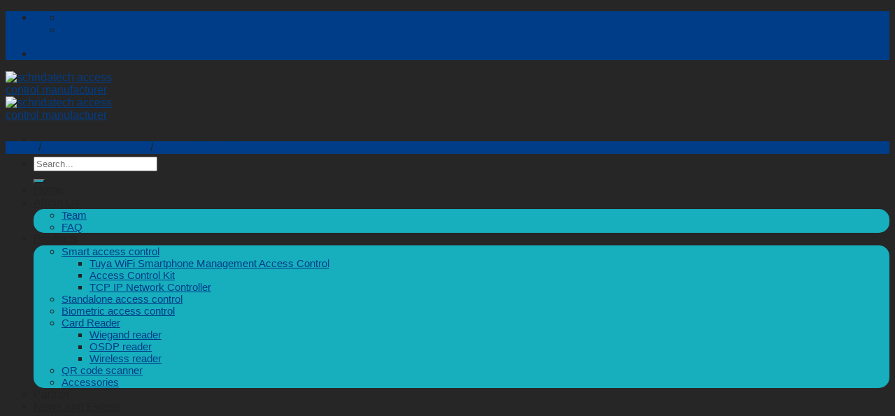

--- FILE ---
content_type: text/html; charset=UTF-8
request_url: https://www.schridatech.com/product/metal-waterproof-touch-screen-wireless-access-control-kit/
body_size: 26793
content:
<!DOCTYPE html>
<!--[if IE 9 ]><html lang="en-US" class="ie9 loading-site no-js"> <![endif]-->
<!--[if IE 8 ]><html lang="en-US" class="ie8 loading-site no-js"> <![endif]-->
<!--[if (gte IE 9)|!(IE)]><!--><html lang="en-US" class="loading-site no-js"> <!--<![endif]--><head><script data-no-optimize="1">var litespeed_docref=sessionStorage.getItem("litespeed_docref");litespeed_docref&&(Object.defineProperty(document,"referrer",{get:function(){return litespeed_docref}}),sessionStorage.removeItem("litespeed_docref"));</script> <meta charset="UTF-8" /><link data-optimized="2" rel="stylesheet" href="https://www.schridatech.com/core/cache/ls/css/272187b919a3066bab7e67989c21636a.css?rnd=25302" /><link rel="profile" href="http://gmpg.org/xfn/11" /> <script type="litespeed/javascript">(function(html){html.className=html.className.replace(/\bno-js\b/,'js')})(document.documentElement)</script> <meta name='robots' content='index, follow, max-image-preview:large, max-snippet:-1, max-video-preview:-1' /><meta name="viewport" content="width=device-width, initial-scale=1, maximum-scale=1" /><title>Metal waterproof touch screen 433MHz wireless access control kit</title><meta name="description" content="Metal waterproof IP67 433MHz wireless access control kit outdoor waterproof keypad wireless indoor controller wireless exit button" /><link rel="canonical" href="https://www.schridatech.com/product/metal-waterproof-touch-screen-wireless-access-control-kit/" /><meta property="og:locale" content="en_US" /><meta property="og:type" content="article" /><meta property="og:title" content="Metal waterproof touch screen wireless access control kit" /><meta property="og:description" content="Metal waterproof IP67 433MHz wireless access control kit outdoor waterproof keypad wireless indoor controller wireless exit button" /><meta property="og:url" content="https://www.schridatech.com/product/metal-waterproof-touch-screen-wireless-access-control-kit/" /><meta property="og:site_name" content="schridatech access control manufacturer" /><meta property="article:modified_time" content="2024-04-19T05:05:55+00:00" /><meta property="og:image" content="https://www.schridatech.com/uploads/2022/04/S10T-.jpg" /><meta property="og:image:width" content="800" /><meta property="og:image:height" content="800" /><meta name="twitter:card" content="summary_large_image" /><meta name="twitter:label1" content="Est. reading time" /><meta name="twitter:data1" content="1 minute" /> <script type="application/ld+json" class="yoast-schema-graph">{"@context":"https://schema.org","@graph":[{"@type":"WebSite","@id":"https://www.schridatech.com/#website","url":"https://www.schridatech.com/","name":"schridatech access control manufacturer","description":"access control standalone keypad rfid card reader qr code scanner","potentialAction":[{"@type":"SearchAction","target":{"@type":"EntryPoint","urlTemplate":"https://www.schridatech.com/?s={search_term_string}"},"query-input":"required name=search_term_string"}],"inLanguage":"en-US"},{"@type":"ImageObject","@id":"https://www.schridatech.com/product/metal-waterproof-touch-screen-wireless-access-control-kit/#primaryimage","inLanguage":"en-US","url":"https://www.schridatech.com/uploads/2022/04/S10T-.jpg","contentUrl":"https://www.schridatech.com/uploads/2022/04/S10T-.jpg","width":800,"height":800},{"@type":"WebPage","@id":"https://www.schridatech.com/product/metal-waterproof-touch-screen-wireless-access-control-kit/#webpage","url":"https://www.schridatech.com/product/metal-waterproof-touch-screen-wireless-access-control-kit/","name":"Metal waterproof touch screen 433MHz wireless access control kit","isPartOf":{"@id":"https://www.schridatech.com/#website"},"primaryImageOfPage":{"@id":"https://www.schridatech.com/product/metal-waterproof-touch-screen-wireless-access-control-kit/#primaryimage"},"datePublished":"2022-04-19T01:31:50+00:00","dateModified":"2024-04-19T05:05:55+00:00","description":"Metal waterproof IP67 433MHz wireless access control kit outdoor waterproof keypad wireless indoor controller wireless exit button","breadcrumb":{"@id":"https://www.schridatech.com/product/metal-waterproof-touch-screen-wireless-access-control-kit/#breadcrumb"},"inLanguage":"en-US","potentialAction":[{"@type":"ReadAction","target":["https://www.schridatech.com/product/metal-waterproof-touch-screen-wireless-access-control-kit/"]}]},{"@type":"BreadcrumbList","@id":"https://www.schridatech.com/product/metal-waterproof-touch-screen-wireless-access-control-kit/#breadcrumb","itemListElement":[{"@type":"ListItem","position":1,"name":"HOME","item":"https://www.schridatech.com/"},{"@type":"ListItem","position":2,"name":"Products","item":"https://www.schridatech.com/shop/"},{"@type":"ListItem","position":3,"name":"Metal waterproof touch screen wireless access control kit"}]}]}</script> <link rel='dns-prefetch' href='//fonts.googleapis.com' /><link rel="alternate" type="application/rss+xml" title="schridatech access control manufacturer &raquo; Feed" href="https://www.schridatech.com/feed/" /><link rel="alternate" type="application/rss+xml" title="schridatech access control manufacturer &raquo; Comments Feed" href="https://www.schridatech.com/comments/feed/" /><style id='wp-block-library-inline-css' type='text/css'>:root{--wp-admin-theme-color:#007cba;--wp-admin-theme-color-darker-10:#006ba1;--wp-admin-theme-color-darker-20:#005a87;--wp-admin-border-width-focus:2px}@media (-webkit-min-device-pixel-ratio:2),(min-resolution:192dpi){:root{--wp-admin-border-width-focus:1.5px}}:root .has-pale-pink-background-color{background-color:#f78da7}:root .has-vivid-red-background-color{background-color:#cf2e2e}:root .has-luminous-vivid-orange-background-color{background-color:#ff6900}:root .has-luminous-vivid-amber-background-color{background-color:#fcb900}:root .has-light-green-cyan-background-color{background-color:#7bdcb5}:root .has-vivid-green-cyan-background-color{background-color:#00d084}:root .has-pale-cyan-blue-background-color{background-color:#8ed1fc}:root .has-vivid-cyan-blue-background-color{background-color:#0693e3}:root .has-vivid-purple-background-color{background-color:#9b51e0}:root .has-white-background-color{background-color:#fff}:root .has-very-light-gray-background-color{background-color:#eee}:root .has-cyan-bluish-gray-background-color{background-color:#abb8c3}:root .has-very-dark-gray-background-color{background-color:#313131}:root .has-black-background-color{background-color:#000}:root .has-pale-pink-color{color:#f78da7}:root .has-vivid-red-color{color:#cf2e2e}:root .has-luminous-vivid-orange-color{color:#ff6900}:root .has-luminous-vivid-amber-color{color:#fcb900}:root .has-light-green-cyan-color{color:#7bdcb5}:root .has-vivid-green-cyan-color{color:#00d084}:root .has-pale-cyan-blue-color{color:#8ed1fc}:root .has-vivid-cyan-blue-color{color:#0693e3}:root .has-vivid-purple-color{color:#9b51e0}:root .has-white-color{color:#fff}:root .has-very-light-gray-color{color:#eee}:root .has-cyan-bluish-gray-color{color:#abb8c3}:root .has-very-dark-gray-color{color:#313131}:root .has-black-color{color:#000}:root .has-vivid-cyan-blue-to-vivid-purple-gradient-background{background:linear-gradient(135deg,#0693e3,#9b51e0)}:root .has-vivid-green-cyan-to-vivid-cyan-blue-gradient-background{background:linear-gradient(135deg,#00d084,#0693e3)}:root .has-light-green-cyan-to-vivid-green-cyan-gradient-background{background:linear-gradient(135deg,#7adcb4,#00d082)}:root .has-luminous-vivid-amber-to-luminous-vivid-orange-gradient-background{background:linear-gradient(135deg,#fcb900,#ff6900)}:root .has-luminous-vivid-orange-to-vivid-red-gradient-background{background:linear-gradient(135deg,#ff6900,#cf2e2e)}:root .has-very-light-gray-to-cyan-bluish-gray-gradient-background{background:linear-gradient(135deg,#eee,#a9b8c3)}:root .has-cool-to-warm-spectrum-gradient-background{background:linear-gradient(135deg,#4aeadc,#9778d1 20%,#cf2aba 40%,#ee2c82 60%,#fb6962 80%,#fef84c)}:root .has-blush-light-purple-gradient-background{background:linear-gradient(135deg,#ffceec,#9896f0)}:root .has-blush-bordeaux-gradient-background{background:linear-gradient(135deg,#fecda5,#fe2d2d 50%,#6b003e)}:root .has-purple-crush-gradient-background{background:linear-gradient(135deg,#34e2e4,#4721fb 50%,#ab1dfe)}:root .has-luminous-dusk-gradient-background{background:linear-gradient(135deg,#ffcb70,#c751c0 50%,#4158d0)}:root .has-hazy-dawn-gradient-background{background:linear-gradient(135deg,#faaca8,#dad0ec)}:root .has-pale-ocean-gradient-background{background:linear-gradient(135deg,#fff5cb,#b6e3d4 50%,#33a7b5)}:root .has-electric-grass-gradient-background{background:linear-gradient(135deg,#caf880,#71ce7e)}:root .has-subdued-olive-gradient-background{background:linear-gradient(135deg,#fafae1,#67a671)}:root .has-atomic-cream-gradient-background{background:linear-gradient(135deg,#fdd79a,#004a59)}:root .has-nightshade-gradient-background{background:linear-gradient(135deg,#330968,#31cdcf)}:root .has-midnight-gradient-background{background:linear-gradient(135deg,#020381,#2874fc)}.has-small-font-size{font-size:.8125em}.has-normal-font-size,.has-regular-font-size{font-size:1em}.has-medium-font-size{font-size:1.25em}.has-large-font-size{font-size:2.25em}.has-huge-font-size,.has-larger-font-size{font-size:2.625em}.has-text-align-center{text-align:center}.has-text-align-left{text-align:left}.has-text-align-right{text-align:right}#end-resizable-editor-section{display:none}.aligncenter{clear:both}.items-justified-left{justify-content:flex-start}.items-justified-center{justify-content:center}.items-justified-right{justify-content:flex-end}.items-justified-space-between{justify-content:space-between}.screen-reader-text{border:0;clip:rect(1px,1px,1px,1px);-webkit-clip-path:inset(50%);clip-path:inset(50%);height:1px;margin:-1px;overflow:hidden;padding:0;position:absolute;width:1px;word-wrap:normal!important}.screen-reader-text:focus{background-color:#ddd;clip:auto!important;-webkit-clip-path:none;clip-path:none;color:#444;display:block;font-size:1em;height:auto;left:5px;line-height:normal;padding:15px 23px 14px;text-decoration:none;top:5px;width:auto;z-index:100000}</style><style id='woocommerce-inline-inline-css' type='text/css'>.woocommerce form .form-row .required { visibility: visible; }</style><style id='flatsome-main-inline-css' type='text/css'>@font-face {
				font-family: "fl-icons";
				font-display: block;
				src: url(https://www.schridatech.com/core/views/f97c5d2994/assets/css/icons/fl-icons.eot?v=3.14.2);
				src:
					url(https://www.schridatech.com/core/views/f97c5d2994/assets/css/icons/fl-icons.eot#iefix?v=3.14.2) format("embedded-opentype"),
					url(https://www.schridatech.com/core/views/f97c5d2994/assets/css/icons/fl-icons.woff2?v=3.14.2) format("woff2"),
					url(https://www.schridatech.com/core/views/f97c5d2994/assets/css/icons/fl-icons.ttf?v=3.14.2) format("truetype"),
					url(https://www.schridatech.com/core/views/f97c5d2994/assets/css/icons/fl-icons.woff?v=3.14.2) format("woff"),
					url(https://www.schridatech.com/core/views/f97c5d2994/assets/css/icons/fl-icons.svg?v=3.14.2#fl-icons) format("svg");
			}</style> <script type="litespeed/javascript" data-src='https://www.schridatech.com/lib/js/jquery/jquery.min.js' id='jquery-core-js'></script> <link rel='shortlink' href='https://www.schridatech.com/?p=641' /><link rel="alternate" type="application/json+oembed" href="https://www.schridatech.com/wp-json/oembed/1.0/embed?url=https%3A%2F%2Fwww.schridatech.com%2Fproduct%2Fmetal-waterproof-touch-screen-wireless-access-control-kit%2F" /><link rel="alternate" type="text/xml+oembed" href="https://www.schridatech.com/wp-json/oembed/1.0/embed?url=https%3A%2F%2Fwww.schridatech.com%2Fproduct%2Fmetal-waterproof-touch-screen-wireless-access-control-kit%2F&#038;format=xml" /><style>.bg{opacity: 0; transition: opacity 1s; -webkit-transition: opacity 1s;} .bg-loaded{opacity: 1;}</style><!--[if IE]><link rel="stylesheet" type="text/css" href="https://www.schridatech.com/core/views/f97c5d2994/assets/css/ie-fallback.css"><script src="//cdnjs.cloudflare.com/ajax/libs/html5shiv/3.6.1/html5shiv.js"></script><script>var head = document.getElementsByTagName('head')[0],style = document.createElement('style');style.type = 'text/css';style.styleSheet.cssText = ':before,:after{content:none !important';head.appendChild(style);setTimeout(function(){head.removeChild(style);}, 0);</script><script src="https://www.schridatech.com/core/views/f97c5d2994/assets/libs/ie-flexibility.js"></script><![endif]-->	<noscript><style>.woocommerce-product-gallery{ opacity: 1 !important; }</style></noscript><link rel="icon" href="https://www.schridatech.com/uploads/2024/04/cropped-未标题-3-32x32.png" sizes="32x32" /><link rel="icon" href="https://www.schridatech.com/uploads/2024/04/cropped-未标题-3-192x192.png" sizes="192x192" /><link rel="apple-touch-icon" href="https://www.schridatech.com/uploads/2024/04/cropped-未标题-3-180x180.png" /><meta name="msapplication-TileImage" content="https://www.schridatech.com/uploads/2024/04/cropped-未标题-3-270x270.png" /><style id="custom-css" type="text/css">:root {--primary-color: #003d88;}.header-main{height: 100px}#logo img{max-height: 100px}#logo{width:198px;}.header-bottom{min-height: 55px}.header-top{min-height: 45px}.transparent .header-main{height: 90px}.transparent #logo img{max-height: 90px}.has-transparent + .page-title:first-of-type,.has-transparent + #main > .page-title,.has-transparent + #main > div > .page-title,.has-transparent + #main .page-header-wrapper:first-of-type .page-title{padding-top: 120px;}.header.show-on-scroll,.stuck .header-main{height:70px!important}.stuck #logo img{max-height: 70px!important}.header-bottom {background-color: #f1f1f1}.header-main .nav > li > a{line-height: 16px }.stuck .header-main .nav > li > a{line-height: 50px }@media (max-width: 549px) {.header-main{height: 70px}#logo img{max-height: 70px}}.nav-dropdown{border-radius:15px}.nav-dropdown{font-size:94%}.nav-dropdown-has-arrow li.has-dropdown:after{border-bottom-color: #17aebe;}.nav .nav-dropdown{background-color: #17aebe}/* Color */.accordion-title.active, .has-icon-bg .icon .icon-inner,.logo a, .primary.is-underline, .primary.is-link, .badge-outline .badge-inner, .nav-outline > li.active> a,.nav-outline >li.active > a, .cart-icon strong,[data-color='primary'], .is-outline.primary{color: #003d88;}/* Color !important */[data-text-color="primary"]{color: #003d88!important;}/* Background Color */[data-text-bg="primary"]{background-color: #003d88;}/* Background */.scroll-to-bullets a,.featured-title, .label-new.menu-item > a:after, .nav-pagination > li > .current,.nav-pagination > li > span:hover,.nav-pagination > li > a:hover,.has-hover:hover .badge-outline .badge-inner,button[type="submit"], .button.wc-forward:not(.checkout):not(.checkout-button), .button.submit-button, .button.primary:not(.is-outline),.featured-table .title,.is-outline:hover, .has-icon:hover .icon-label,.nav-dropdown-bold .nav-column li > a:hover, .nav-dropdown.nav-dropdown-bold > li > a:hover, .nav-dropdown-bold.dark .nav-column li > a:hover, .nav-dropdown.nav-dropdown-bold.dark > li > a:hover, .is-outline:hover, .tagcloud a:hover,.grid-tools a, input[type='submit']:not(.is-form), .box-badge:hover .box-text, input.button.alt,.nav-box > li > a:hover,.nav-box > li.active > a,.nav-pills > li.active > a ,.current-dropdown .cart-icon strong, .cart-icon:hover strong, .nav-line-bottom > li > a:before, .nav-line-grow > li > a:before, .nav-line > li > a:before,.banner, .header-top, .slider-nav-circle .flickity-prev-next-button:hover svg, .slider-nav-circle .flickity-prev-next-button:hover .arrow, .primary.is-outline:hover, .button.primary:not(.is-outline), input[type='submit'].primary, input[type='submit'].primary, input[type='reset'].button, input[type='button'].primary, .badge-inner{background-color: #003d88;}/* Border */.nav-vertical.nav-tabs > li.active > a,.scroll-to-bullets a.active,.nav-pagination > li > .current,.nav-pagination > li > span:hover,.nav-pagination > li > a:hover,.has-hover:hover .badge-outline .badge-inner,.accordion-title.active,.featured-table,.is-outline:hover, .tagcloud a:hover,blockquote, .has-border, .cart-icon strong:after,.cart-icon strong,.blockUI:before, .processing:before,.loading-spin, .slider-nav-circle .flickity-prev-next-button:hover svg, .slider-nav-circle .flickity-prev-next-button:hover .arrow, .primary.is-outline:hover{border-color: #003d88}.nav-tabs > li.active > a{border-top-color: #003d88}.widget_shopping_cart_content .blockUI.blockOverlay:before { border-left-color: #003d88 }.woocommerce-checkout-review-order .blockUI.blockOverlay:before { border-left-color: #003d88 }/* Fill */.slider .flickity-prev-next-button:hover svg,.slider .flickity-prev-next-button:hover .arrow{fill: #003d88;}/* Background Color */[data-icon-label]:after, .secondary.is-underline:hover,.secondary.is-outline:hover,.icon-label,.button.secondary:not(.is-outline),.button.alt:not(.is-outline), .badge-inner.on-sale, .button.checkout, .single_add_to_cart_button, .current .breadcrumb-step{ background-color:#17aebe; }[data-text-bg="secondary"]{background-color: #17aebe;}/* Color */.secondary.is-underline,.secondary.is-link, .secondary.is-outline,.stars a.active, .star-rating:before, .woocommerce-page .star-rating:before,.star-rating span:before, .color-secondary{color: #17aebe}/* Color !important */[data-text-color="secondary"]{color: #17aebe!important;}/* Border */.secondary.is-outline:hover{border-color:#17aebe}body{font-size: 100%;}@media screen and (max-width: 549px){body{font-size: 100%;}}body{font-family:"Exo", sans-serif}body{font-weight: 0}body{color: #222222}.nav > li > a {font-family:"Exo", sans-serif;}.mobile-sidebar-levels-2 .nav > li > ul > li > a {font-family:"Exo", sans-serif;}.nav > li > a {font-weight: 500;}.mobile-sidebar-levels-2 .nav > li > ul > li > a {font-weight: 500;}h1,h2,h3,h4,h5,h6,.heading-font, .off-canvas-center .nav-sidebar.nav-vertical > li > a{font-family: "Exo", sans-serif;}h1,h2,h3,h4,h5,h6,.heading-font,.banner h1,.banner h2{font-weight: 500;}h1,h2,h3,h4,h5,h6,.heading-font{color: #003d88;}.alt-font{font-family: "Dancing Script", sans-serif;}.alt-font{font-weight: 400!important;}.header:not(.transparent) .header-nav-main.nav > li > a {color: #222222;}.header:not(.transparent) .header-nav-main.nav > li > a:hover,.header:not(.transparent) .header-nav-main.nav > li.active > a,.header:not(.transparent) .header-nav-main.nav > li.current > a,.header:not(.transparent) .header-nav-main.nav > li > a.active,.header:not(.transparent) .header-nav-main.nav > li > a.current{color: #18aebf;}.header-nav-main.nav-line-bottom > li > a:before,.header-nav-main.nav-line-grow > li > a:before,.header-nav-main.nav-line > li > a:before,.header-nav-main.nav-box > li > a:hover,.header-nav-main.nav-box > li.active > a,.header-nav-main.nav-pills > li > a:hover,.header-nav-main.nav-pills > li.active > a{color:#FFF!important;background-color: #18aebf;}a{color: #003d88;}.shop-page-title.featured-title .title-overlay{background-color: rgba(0,61,136,0.79);}.has-equal-box-heights .box-image {padding-top: 100%;}@media screen and (min-width: 550px){.products .box-vertical .box-image{min-width: 1000px!important;width: 1000px!important;}}.footer-1{background-color: #003d88}.absolute-footer, html{background-color: #262626}.label-new.menu-item > a:after{content:"New";}.label-hot.menu-item > a:after{content:"Hot";}.label-sale.menu-item > a:after{content:"Sale";}.label-popular.menu-item > a:after{content:"Popular";}</style></head><body class="product-template-default single single-product postid-641 theme-one woocommerce woocommerce-page woocommerce-no-js lightbox catalog-mode no-prices"><a class="skip-link screen-reader-text" href="#main">Skip to content</a><div id="wrapper"><header id="header" class="header has-sticky sticky-jump"><div class="header-wrapper"><div id="top-bar" class="header-top nav-dark hide-for-medium"><div class="flex-row container"><div class="flex-col hide-for-medium flex-left"><ul class="nav nav-left medium-nav-center nav-small  nav-divided"><li class="header-contact-wrapper"><ul id="header-contact" class="nav nav-divided nav-uppercase header-contact"><li class="">
<a href="mailto:sales@schridatech.com.cn" class="tooltip" title="sales@schridatech.com.cn">
<i class="icon-envelop" style="font-size:16px;"></i>			       <span>
Get in touch			       </span>
</a></li><li class="">
<a href="tel:+86-755-86312296" class="tooltip" title="+86-755-86312296">
<i class="icon-phone" style="font-size:16px;"></i>			      <span>+86-755-86312296</span>
</a></li></ul></li></ul></div><div class="flex-col hide-for-medium flex-center"><ul class="nav nav-center nav-small  nav-divided"></ul></div><div class="flex-col hide-for-medium flex-right"><ul class="nav top-bar-nav nav-right nav-small  nav-divided"><li class="html header-social-icons ml-0"><div class="social-icons follow-icons" ><a href="http://url" target="_blank" data-label="Facebook" rel="noopener noreferrer nofollow" class="icon plain facebook tooltip" title="Follow on Facebook" aria-label="Follow on Facebook"><i class="icon-facebook" ></i></a><a href="http://url" target="_blank" rel="noopener noreferrer nofollow" data-label="Instagram" class="icon plain  instagram tooltip" title="Follow on Instagram" aria-label="Follow on Instagram"><i class="icon-instagram" ></i></a><a href="http://url" target="_blank" data-label="Twitter" rel="noopener noreferrer nofollow" class="icon plain  twitter tooltip" title="Follow on Twitter" aria-label="Follow on Twitter"><i class="icon-twitter" ></i></a><a href="mailto:sales@schridatech.com.cn" data-label="E-mail" rel="nofollow" class="icon plain  email tooltip" title="Send us an email" aria-label="Send us an email"><i class="icon-envelop" ></i></a></div></li></ul></div></div></div><div id="masthead" class="header-main "><div class="header-inner flex-row container logo-left medium-logo-center" role="navigation"><div id="logo" class="flex-col logo">
<a href="https://www.schridatech.com/" title="schridatech access control manufacturer - access control standalone keypad rfid card reader qr code scanner" rel="home">
<img data-lazyloaded="1" src="[data-uri]" width="198" height="100" data-src="http://www.schridatech.com/uploads/2024/03/新Logo.png.webp" class="header_logo header-logo" alt="schridatech access control manufacturer"/><img data-lazyloaded="1" src="[data-uri]"  width="198" height="100" data-src="http://www.schridatech.com/uploads/2024/03/新Logo.png.webp" class="header-logo-dark" alt="schridatech access control manufacturer"/></a></div><div class="flex-col show-for-medium flex-left"><ul class="mobile-nav nav nav-left "><li class="nav-icon has-icon">
<a href="#" data-open="#main-menu" data-pos="left" data-bg="main-menu-overlay" data-color="" class="is-small" aria-label="Menu" aria-controls="main-menu" aria-expanded="false">
<i class="icon-menu" ></i>
</a></li></ul></div><div class="flex-col hide-for-medium flex-left
flex-grow"><ul class="header-nav header-nav-main nav nav-left  nav-size-medium nav-spacing-medium" ></ul></div><div class="flex-col hide-for-medium flex-right"><ul class="header-nav header-nav-main nav nav-right  nav-size-medium nav-spacing-medium"><li class="header-search header-search-lightbox has-icon">
<a href="#search-lightbox" aria-label="Search" data-open="#search-lightbox" data-focus="input.search-field"
class="is-small">
<i class="icon-search" style="font-size:16px;"></i></a><div id="search-lightbox" class="mfp-hide dark text-center"><div class="searchform-wrapper ux-search-box relative form-flat is-large"><form role="search" method="get" class="searchform" action="https://www.schridatech.com/"><div class="flex-row relative"><div class="flex-col flex-grow">
<label class="screen-reader-text" for="woocommerce-product-search-field-0">Search for:</label>
<input type="search" id="woocommerce-product-search-field-0" class="search-field mb-0" placeholder="Search..." value="" name="s" />
<input type="hidden" name="post_type" value="product" /></div><div class="flex-col">
<button type="submit" value="Search" class="ux-search-submit submit-button secondary button icon mb-0" aria-label="Submit">
<i class="icon-search" ></i>			</button></div></div><div class="live-search-results text-left z-top"></div></form></div></div></li><li id="menu-item-534" class="menu-item menu-item-type-post_type menu-item-object-page menu-item-home menu-item-534 menu-item-design-default"><a href="https://www.schridatech.com/" class="nav-top-link">Home</a></li><li id="menu-item-535" class="menu-item menu-item-type-post_type menu-item-object-page menu-item-has-children menu-item-535 menu-item-design-default has-dropdown"><a href="https://www.schridatech.com/about/" class="nav-top-link">About Us<i class="icon-angle-down" ></i></a><ul class="sub-menu nav-dropdown nav-dropdown-default dark"><li id="menu-item-537" class="menu-item menu-item-type-post_type menu-item-object-page menu-item-537"><a href="https://www.schridatech.com/about/team/">Team</a></li><li id="menu-item-536" class="menu-item menu-item-type-post_type menu-item-object-page menu-item-536"><a href="https://www.schridatech.com/about/faq/">FAQ</a></li></ul></li><li id="menu-item-543" class="menu-item menu-item-type-post_type menu-item-object-page menu-item-has-children current_page_parent menu-item-543 menu-item-design-default has-dropdown"><a href="https://www.schridatech.com/shop/" class="nav-top-link">Products<i class="icon-angle-down" ></i></a><ul class="sub-menu nav-dropdown nav-dropdown-default dark"><li id="menu-item-547" class="menu-item menu-item-type-taxonomy menu-item-object-product_cat current-product-ancestor menu-item-has-children menu-item-547 nav-dropdown-col"><a href="https://www.schridatech.com/category/network-wifi-access-control/">Smart access control</a><ul class="sub-menu nav-column nav-dropdown-default dark"><li id="menu-item-952" class="menu-item menu-item-type-taxonomy menu-item-object-product_cat menu-item-952"><a href="https://www.schridatech.com/category/network-wifi-access-control/tuya-wifi-smartphone-management-access-control/">Tuya WiFi Smartphone Management Access Control</a></li><li id="menu-item-950" class="menu-item menu-item-type-taxonomy menu-item-object-product_cat current-product-ancestor current-menu-parent current-product-parent menu-item-950 active"><a href="https://www.schridatech.com/category/network-wifi-access-control/access-control-kit/">Access Control Kit</a></li><li id="menu-item-951" class="menu-item menu-item-type-taxonomy menu-item-object-product_cat menu-item-951"><a href="https://www.schridatech.com/category/network-wifi-access-control/tcp-ip-network-controller/">TCP IP Network Controller</a></li></ul></li><li id="menu-item-548" class="menu-item menu-item-type-taxonomy menu-item-object-product_cat menu-item-548"><a href="https://www.schridatech.com/category/standalone-access-control/">Standalone access control</a></li><li id="menu-item-715" class="menu-item menu-item-type-taxonomy menu-item-object-product_cat menu-item-715"><a href="https://www.schridatech.com/category/biometric-access-control/">Biometric access control</a></li><li id="menu-item-549" class="menu-item menu-item-type-taxonomy menu-item-object-product_cat menu-item-has-children menu-item-549 nav-dropdown-col"><a href="https://www.schridatech.com/category/card-reader/">Card Reader</a><ul class="sub-menu nav-column nav-dropdown-default dark"><li id="menu-item-903" class="menu-item menu-item-type-taxonomy menu-item-object-product_cat menu-item-903"><a href="https://www.schridatech.com/category/card-reader/wiegand-reader/">Wiegand reader</a></li><li id="menu-item-860" class="menu-item menu-item-type-taxonomy menu-item-object-product_cat menu-item-860"><a href="https://www.schridatech.com/category/card-reader/osdp-card-reader/">OSDP reader</a></li><li id="menu-item-663" class="menu-item menu-item-type-taxonomy menu-item-object-product_cat menu-item-663"><a href="https://www.schridatech.com/category/card-reader/wireless-reader/">Wireless reader</a></li></ul></li><li id="menu-item-550" class="menu-item menu-item-type-taxonomy menu-item-object-product_cat menu-item-550"><a href="https://www.schridatech.com/category/qr-code-scanner/">QR code scanner</a></li><li id="menu-item-551" class="menu-item menu-item-type-taxonomy menu-item-object-product_cat menu-item-551"><a href="https://www.schridatech.com/category/accessories/">Accessories</a></li></ul></li><li id="menu-item-542" class="menu-item menu-item-type-post_type menu-item-object-page menu-item-542 menu-item-design-default"><a href="https://www.schridatech.com/partner/" class="nav-top-link">Partner</a></li><li id="menu-item-541" class="menu-item menu-item-type-post_type menu-item-object-page menu-item-541 menu-item-design-default"><a href="https://www.schridatech.com/news-and-events/" class="nav-top-link">News and Events</a></li><li id="menu-item-540" class="menu-item menu-item-type-post_type menu-item-object-page menu-item-540 menu-item-design-default"><a href="https://www.schridatech.com/contact/" class="nav-top-link">Contact</a></li></ul></div><div class="flex-col show-for-medium flex-right"><ul class="mobile-nav nav nav-right "></ul></div></div><div class="container"><div class="top-divider full-width"></div></div></div><div class="header-bg-container fill"><div class="header-bg-image fill"></div><div class="header-bg-color fill"></div></div></div></header><div class="shop-page-title product-page-title dark  page-title featured-title "><div class="page-title-bg fill"><div class="title-bg fill bg-fill" data-parallax-fade="true" data-parallax="-2" data-parallax-background data-parallax-container=".page-title"></div><div class="title-overlay fill"></div></div><div class="page-title-inner flex-row  medium-flex-wrap container"><div class="flex-col flex-grow medium-text-center"><div class="is-medium"><nav class="woocommerce-breadcrumb breadcrumbs uppercase"><a href="https://www.schridatech.com">Home</a> <span class="divider">&#47;</span> <a href="https://www.schridatech.com/category/network-wifi-access-control/">Smart access control</a> <span class="divider">&#47;</span> <a href="https://www.schridatech.com/category/network-wifi-access-control/access-control-kit/">Access Control Kit</a></nav></div></div><div class="flex-col nav-right medium-text-center"></div></div></div><main id="main" class=""><div class="shop-container"><div class="container"><div class="woocommerce-notices-wrapper"></div></div><div id="product-641" class="product type-product post-641 status-publish first instock product_cat-access-control-kit product_tag-433mhz-wireless-technology product_tag-easy-wiring-and-installation product_tag-wireless-access-control-kit has-post-thumbnail shipping-taxable product-type-simple"><div class="product-container"><div class="product-main"><div class="row content-row mb-0"><div class="product-gallery large-5 col"><div class="product-images relative mb-half has-hover woocommerce-product-gallery woocommerce-product-gallery--with-images woocommerce-product-gallery--columns-4 images" data-columns="4"><div class="badge-container is-larger absolute left top z-1"></div><div class="image-tools absolute top show-on-hover right z-3"></div><figure class="woocommerce-product-gallery__wrapper product-gallery-slider slider slider-nav-small mb-half"
data-flickity-options='{
"cellAlign": "center",
"wrapAround": true,
"autoPlay": false,
"prevNextButtons":true,
"adaptiveHeight": true,
"imagesLoaded": true,
"lazyLoad": 1,
"dragThreshold" : 15,
"pageDots": false,
"rightToLeft": false       }'><div data-thumb="https://www.schridatech.com/uploads/2022/04/S10T--100x100.jpg.webp" class="woocommerce-product-gallery__image slide first"><a href="https://www.schridatech.com/uploads/2022/04/S10T-.jpg"><img width="800" height="800" src="data:image/svg+xml,%3Csvg%20viewBox%3D%220%200%20800%20800%22%20xmlns%3D%22http%3A%2F%2Fwww.w3.org%2F2000%2Fsvg%22%3E%3C%2Fsvg%3E" class="lazy-load wp-post-image skip-lazy" alt="" loading="lazy" title="S10T" data-caption="" data-src="https://www.schridatech.com/uploads/2022/04/S10T-.jpg.webp" data-large_image="https://www.schridatech.com/uploads/2022/04/S10T-.jpg" data-large_image_width="800" data-large_image_height="800" srcset="" data-srcset="https://www.schridatech.com/uploads/2022/04/S10T-.jpg.webp 800w, https://www.schridatech.com/uploads/2022/04/S10T--100x100.jpg.webp 100w" sizes="(max-width: 800px) 100vw, 800px" /></a></div><div data-thumb="https://www.schridatech.com/uploads/2022/04/S10TSP1-100x100.jpg.webp" class="woocommerce-product-gallery__image slide"><a href="https://www.schridatech.com/uploads/2022/04/S10TSP1.jpg"><img width="800" height="800" src="data:image/svg+xml,%3Csvg%20viewBox%3D%220%200%20800%20800%22%20xmlns%3D%22http%3A%2F%2Fwww.w3.org%2F2000%2Fsvg%22%3E%3C%2Fsvg%3E" class="lazy-load skip-lazy" alt="" loading="lazy" title="S10T+SP1" data-caption="" data-src="https://www.schridatech.com/uploads/2022/04/S10TSP1.jpg.webp" data-large_image="https://www.schridatech.com/uploads/2022/04/S10TSP1.jpg" data-large_image_width="800" data-large_image_height="800" srcset="" data-srcset="https://www.schridatech.com/uploads/2022/04/S10TSP1.jpg.webp 800w, https://www.schridatech.com/uploads/2022/04/S10TSP1-100x100.jpg.webp 100w" sizes="(max-width: 800px) 100vw, 800px" /></a></div></figure><div class="image-tools absolute bottom left z-3">
<a href="#product-zoom" class="zoom-button button is-outline circle icon tooltip hide-for-small" title="Zoom">
<i class="icon-expand" ></i>    </a></div></div><div class="product-thumbnails thumbnails slider-no-arrows slider row row-small row-slider slider-nav-small small-columns-4"
data-flickity-options='{
"cellAlign": "left",
"wrapAround": false,
"autoPlay": false,
"prevNextButtons": true,
"asNavFor": ".product-gallery-slider",
"percentPosition": true,
"imagesLoaded": true,
"pageDots": false,
"rightToLeft": false,
"contain": true
}'><div class="col is-nav-selected first">
<a>
<img data-lazyloaded="1" src="[data-uri]" width="800" height="1000" data-src="https://www.schridatech.com/uploads/2022/04/S10T-.jpg.webp" alt="" class="attachment-woocommerce_thumbnail" />				</a></div><div class="col"><a><img src="data:image/svg+xml,%3Csvg%20viewBox%3D%220%200%201000%200%22%20xmlns%3D%22http%3A%2F%2Fwww.w3.org%2F2000%2Fsvg%22%3E%3C%2Fsvg%3E" data-src="https://www.schridatech.com/uploads/2022/04/S10TSP1.jpg.webp" alt="" width="1000" height=""  class="lazy-load attachment-woocommerce_thumbnail" /></a></div></div></div><div class="product-info summary col-fit col entry-summary product-summary form-flat"><h1 class="product-title product_title entry-title">
Metal waterproof touch screen wireless access control kit</h1><div class="is-divider small"></div><style>.woocommerce-variation-availability{display:none!important}</style><div class="product_meta">
<span class="posted_in">Category: <a href="https://www.schridatech.com/category/network-wifi-access-control/access-control-kit/" rel="tag">Access Control Kit</a></span>
<span class="tagged_as">Tags: <a href="https://www.schridatech.com/tag/433mhz-wireless-technology/" rel="tag">433MHz wireless technology</a>, <a href="https://www.schridatech.com/tag/easy-wiring-and-installation/" rel="tag">easy wiring and installation</a>, <a href="https://www.schridatech.com/tag/wireless-access-control-kit/" rel="tag">Wireless access control kit</a></span></div><div class="social-icons share-icons share-row relative" ><a href="whatsapp://send?text=Metal%20waterproof%20touch%20screen%20wireless%20access%20control%20kit - https://www.schridatech.com/product/metal-waterproof-touch-screen-wireless-access-control-kit/" data-action="share/whatsapp/share" class="icon button circle is-outline tooltip whatsapp show-for-medium" title="Share on WhatsApp" aria-label="Share on WhatsApp"><i class="icon-whatsapp"></i></a><a href="https://www.facebook.com/sharer.php?u=https://www.schridatech.com/product/metal-waterproof-touch-screen-wireless-access-control-kit/" data-label="Facebook" onclick="window.open(this.href,this.title,'width=500,height=500,top=300px,left=300px');  return false;" rel="noopener noreferrer nofollow" target="_blank" class="icon button circle is-outline tooltip facebook" title="Share on Facebook" aria-label="Share on Facebook"><i class="icon-facebook" ></i></a><a href="https://twitter.com/share?url=https://www.schridatech.com/product/metal-waterproof-touch-screen-wireless-access-control-kit/" onclick="window.open(this.href,this.title,'width=500,height=500,top=300px,left=300px');  return false;" rel="noopener noreferrer nofollow" target="_blank" class="icon button circle is-outline tooltip twitter" title="Share on Twitter" aria-label="Share on Twitter"><i class="icon-twitter" ></i></a><a href="mailto:enteryour@addresshere.com?subject=Metal%20waterproof%20touch%20screen%20wireless%20access%20control%20kit&amp;body=Check%20this%20out:%20https://www.schridatech.com/product/metal-waterproof-touch-screen-wireless-access-control-kit/" rel="nofollow" class="icon button circle is-outline tooltip email" title="Email to a Friend" aria-label="Email to a Friend"><i class="icon-envelop" ></i></a><a href="https://pinterest.com/pin/create/button/?url=https://www.schridatech.com/product/metal-waterproof-touch-screen-wireless-access-control-kit/&amp;media=https://www.schridatech.com/uploads/2022/04/S10T-.jpg&amp;description=Metal%20waterproof%20touch%20screen%20wireless%20access%20control%20kit" onclick="window.open(this.href,this.title,'width=500,height=500,top=300px,left=300px');  return false;" rel="noopener noreferrer nofollow" target="_blank" class="icon button circle is-outline tooltip pinterest" title="Pin on Pinterest" aria-label="Pin on Pinterest"><i class="icon-pinterest" ></i></a><a href="https://www.linkedin.com/shareArticle?mini=true&url=https://www.schridatech.com/product/metal-waterproof-touch-screen-wireless-access-control-kit/&title=Metal%20waterproof%20touch%20screen%20wireless%20access%20control%20kit" onclick="window.open(this.href,this.title,'width=500,height=500,top=300px,left=300px');  return false;"  rel="noopener noreferrer nofollow" target="_blank" class="icon button circle is-outline tooltip linkedin" title="Share on LinkedIn" aria-label="Share on LinkedIn"><i class="icon-linkedin" ></i></a></div></div><div id="product-sidebar" class="mfp-hide"><div class="sidebar-inner"><aside id="woocommerce_product_categories-3" class="widget woocommerce widget_product_categories"><span class="widget-title shop-sidebar">PRODUCT CATEGORIES</span><div class="is-divider small"></div><ul class="product-categories"><li class="cat-item cat-item-160"><a href="https://www.schridatech.com/category/biometric-access-control/">Biometric access control</a></li><li class="cat-item cat-item-133 cat-parent current-cat-parent"><a href="https://www.schridatech.com/category/network-wifi-access-control/">Smart access control</a><ul class='children'><li class="cat-item cat-item-202 current-cat"><a href="https://www.schridatech.com/category/network-wifi-access-control/access-control-kit/">Access Control Kit</a></li><li class="cat-item cat-item-203"><a href="https://www.schridatech.com/category/network-wifi-access-control/tcp-ip-network-controller/">TCP IP Network Controller</a></li><li class="cat-item cat-item-204"><a href="https://www.schridatech.com/category/network-wifi-access-control/tuya-wifi-smartphone-management-access-control/">Tuya WiFi Smartphone Management Access Control</a></li></ul></li><li class="cat-item cat-item-19"><a href="https://www.schridatech.com/category/standalone-access-control/">Standalone access control</a></li><li class="cat-item cat-item-18 cat-parent"><a href="https://www.schridatech.com/category/card-reader/">Card Reader</a><ul class='children'><li class="cat-item cat-item-143"><a href="https://www.schridatech.com/category/card-reader/wireless-reader/">Wireless reader</a></li><li class="cat-item cat-item-178"><a href="https://www.schridatech.com/category/card-reader/osdp-card-reader/">OSDP reader</a></li><li class="cat-item cat-item-191"><a href="https://www.schridatech.com/category/card-reader/wiegand-reader/">Wiegand reader</a></li></ul></li><li class="cat-item cat-item-17"><a href="https://www.schridatech.com/category/qr-code-scanner/">QR code scanner</a></li><li class="cat-item cat-item-21"><a href="https://www.schridatech.com/category/accessories/">Accessories</a></li></ul></aside></div></div></div></div><div class="product-footer"><div class="container"><div class="woocommerce-tabs wc-tabs-wrapper container tabbed-content"><ul class="tabs wc-tabs product-tabs small-nav-collapse nav nav-uppercase nav-line nav-left" role="tablist"><li class="description_tab active" id="tab-title-description" role="tab" aria-controls="tab-description">
<a href="#tab-description">
Description					</a></li></ul><div class="tab-panels"><div class="woocommerce-Tabs-panel woocommerce-Tabs-panel--description panel entry-content active" id="tab-description" role="tabpanel" aria-labelledby="tab-title-description"><p><strong>Brief Introduction</strong></p><p>This touch keypad access control kit adopt the 433Mhz wireless communication technology and TEA+rolling code encryption algorithm which is more secure.The relay is built-in the indoor controller.Even the outdoor keypad is damaged,the door is safe.3 in 1 kit which is cost-effective.</p><p><strong>Parameter</strong></p><table width="715"><tbody><tr><td width="153">Model</td><td width="562">S10-T</td></tr><tr><td>Housing</td><td>Zinc alloy</td></tr><tr><td>Waterproof</td><td>IP67</td></tr><tr><td rowspan="2">Power</td><td>Outdoor keypad:3pcs AAA batteries丨Exit button:CR2032 lithium battery (3V)</td></tr><tr><td>  controller: DC12V±20%</td></tr><tr><td>Input</td><td>EM 125Khz 丨 PIN code(4-8 digits)</td></tr><tr><td>User capacity</td><td>1000 normal users + 100 temporary visitor users</td></tr><tr><td rowspan="2">Environmental</td><td>Temperature: -40℃~﹢60℃</td></tr><tr><td>  Humidity: 10%-90%</td></tr><tr><td>Dimension</td><td>129*42*20mm</td></tr><tr><td>Weight</td><td>0.65kg</td></tr></tbody></table><p><strong>Featured function</strong></p><p>Temporary visitor user丨Anti-tamper丨Support switch mode and access mode</p><p>Door contact &amp; external alarm &amp; doorbell interface丨Esay installation &amp; wiring</p><p><strong>Application</strong></p><p><img loading="lazy" class="lazy-load alignnone size-full wp-image-465" src="data:image/svg+xml,%3Csvg%20viewBox%3D%220%200%20750%20570%22%20xmlns%3D%22http%3A%2F%2Fwww.w3.org%2F2000%2Fsvg%22%3E%3C%2Fsvg%3E" data-src="https://www.schridatech.com/uploads/2021/09/场景.jpg.webp" alt="" width="750" height="570" srcset="" data-srcset="https://www.schridatech.com/uploads/2021/09/场景.jpg.webp 750w, https://www.schridatech.com/uploads/2021/09/场景-600x456.jpg.webp 600w" sizes="(max-width: 750px) 100vw, 750px" /></p><div class="accordion" rel=""><div class="accordion-item"><a href="#" class="accordion-title plain"><button class="toggle"><i class="icon-angle-down"></i></button><span>Enquiry Now</span></a><div class="accordion-inner"><div role="form" class="wpcf7" id="wpcf7-f6-p641-o2" lang="zh-CN" dir="ltr"><div class="screen-reader-response"><p role="status" aria-live="polite" aria-atomic="true"></p><ul></ul></div><form action="/product/metal-waterproof-touch-screen-wireless-access-control-kit/#wpcf7-f6-p641-o2" method="post" class="wpcf7-form init" novalidate="novalidate" data-status="init"><div style="display: none;">
<input type="hidden" name="_wpcf7" value="6" />
<input type="hidden" name="_wpcf7_version" value="5.4.2" />
<input type="hidden" name="_wpcf7_locale" value="zh_CN" />
<input type="hidden" name="_wpcf7_unit_tag" value="wpcf7-f6-p641-o2" />
<input type="hidden" name="_wpcf7_container_post" value="641" />
<input type="hidden" name="_wpcf7_posted_data_hash" value="" /></div><p><label> Name<br />
<span class="wpcf7-form-control-wrap your-name"><input type="text" name="your-name" value="" size="40" class="wpcf7-form-control wpcf7-text wpcf7-validates-as-required" aria-required="true" aria-invalid="false" /></span> </label></p><p><label> Email<br />
<span class="wpcf7-form-control-wrap your-email"><input type="email" name="your-email" value="" size="40" class="wpcf7-form-control wpcf7-text wpcf7-email wpcf7-validates-as-required wpcf7-validates-as-email" aria-required="true" aria-invalid="false" /></span> </label></p><p><label> Subject<br />
<span class="wpcf7-form-control-wrap your-subject"><input type="text" name="your-subject" value="" size="40" class="wpcf7-form-control wpcf7-text wpcf7-validates-as-required" aria-required="true" aria-invalid="false" /></span> </label></p><p><label> Message<br />
<span class="wpcf7-form-control-wrap your-message"><textarea name="your-message" cols="40" rows="10" class="wpcf7-form-control wpcf7-textarea" aria-invalid="false"></textarea></span> </label></p><p><input type="submit" value="Submit" class="wpcf7-form-control wpcf7-submit" /></p><div class="wpcf7-response-output" aria-hidden="true"></div></form></div></div></div></div></div></div></div><div class="related related-products-wrapper product-section"><h3 class="product-section-title container-width product-section-title-related pt-half pb-half uppercase">
Related products</h3><div class="row has-equal-box-heights equalize-box large-columns-5 medium-columns-3 small-columns-2 row-small slider row-slider slider-nav-reveal slider-nav-push"  data-flickity-options='{"imagesLoaded": true, "groupCells": "100%", "dragThreshold" : 5, "cellAlign": "left","wrapAround": true,"prevNextButtons": true,"percentPosition": true,"pageDots": false, "rightToLeft": false, "autoPlay" : false}'><div class="product-small col has-hover product type-product post-364 status-publish instock product_cat-access-control-kit product_tag-access-control product_tag-doorbell product_tag-temporary-visitor-user product_tag-waterproof product_tag-wireless-access-control has-post-thumbnail shipping-taxable product-type-simple"><div class="col-inner"><div class="badge-container absolute left top z-1"></div><div class="product-small box "><div class="box-image"><div class="image-fade_in_back">
<a href="https://www.schridatech.com/product/abs-keypad-wireless-access-control-kit/" aria-label="ABS plastic keypad wireless access control kit">
<img width="800" height="800" src="data:image/svg+xml,%3Csvg%20viewBox%3D%220%200%20800%20800%22%20xmlns%3D%22http%3A%2F%2Fwww.w3.org%2F2000%2Fsvg%22%3E%3C%2Fsvg%3E" data-src="https://www.schridatech.com/uploads/2021/09/1.jpg.webp" class="lazy-load attachment-woocommerce_thumbnail size-woocommerce_thumbnail" alt="" loading="lazy" srcset="" data-srcset="https://www.schridatech.com/uploads/2021/09/1.jpg.webp 800w, https://www.schridatech.com/uploads/2021/09/1-100x100.jpg.webp 100w" sizes="(max-width: 800px) 100vw, 800px" />				</a></div><div class="image-tools is-small top right show-on-hover"></div><div class="image-tools is-small hide-for-small bottom left show-on-hover"></div><div class="image-tools grid-tools text-center hide-for-small bottom hover-slide-in show-on-hover"></div></div><div class="box-text box-text-products text-center grid-style-2"><div class="title-wrapper"><p class="category uppercase is-smaller no-text-overflow product-cat op-7">
Access Control Kit</p><p class="name product-title woocommerce-loop-product__title"><a href="https://www.schridatech.com/product/abs-keypad-wireless-access-control-kit/" class="woocommerce-LoopProduct-link woocommerce-loop-product__link">ABS plastic keypad wireless access control kit</a></p></div><div class="price-wrapper"></div><div class="add-to-cart-button"><a href="https://www.schridatech.com/product/abs-keypad-wireless-access-control-kit/" data-quantity="1" class="primary is-small mb-0 button product_type_simple is-outline" data-product_id="364" data-product_sku="" aria-label="Read more about &ldquo;ABS plastic keypad wireless access control kit&rdquo;" rel="nofollow">Read more</a></div></div></div></div></div><div class="product-small col has-hover product type-product post-366 status-publish instock product_cat-access-control-kit product_tag-access-control product_tag-doorbell product_tag-temporary-visitor-user product_tag-wireless-access-control has-post-thumbnail shipping-taxable product-type-simple"><div class="col-inner"><div class="badge-container absolute left top z-1"></div><div class="product-small box "><div class="box-image"><div class="image-fade_in_back">
<a href="https://www.schridatech.com/product/metal-keypad-wireless-access-control-kit/" aria-label="Metal keypad wireless access control kit">
<img width="800" height="800" src="data:image/svg+xml,%3Csvg%20viewBox%3D%220%200%20800%20800%22%20xmlns%3D%22http%3A%2F%2Fwww.w3.org%2F2000%2Fsvg%22%3E%3C%2Fsvg%3E" data-src="https://www.schridatech.com/uploads/2021/09/金属套装.jpg.webp" class="lazy-load attachment-woocommerce_thumbnail size-woocommerce_thumbnail" alt="" loading="lazy" srcset="" data-srcset="https://www.schridatech.com/uploads/2021/09/金属套装.jpg.webp 800w, https://www.schridatech.com/uploads/2021/09/金属套装-100x100.jpg.webp 100w" sizes="(max-width: 800px) 100vw, 800px" />				</a></div><div class="image-tools is-small top right show-on-hover"></div><div class="image-tools is-small hide-for-small bottom left show-on-hover"></div><div class="image-tools grid-tools text-center hide-for-small bottom hover-slide-in show-on-hover"></div></div><div class="box-text box-text-products text-center grid-style-2"><div class="title-wrapper"><p class="category uppercase is-smaller no-text-overflow product-cat op-7">
Access Control Kit</p><p class="name product-title woocommerce-loop-product__title"><a href="https://www.schridatech.com/product/metal-keypad-wireless-access-control-kit/" class="woocommerce-LoopProduct-link woocommerce-loop-product__link">Metal keypad wireless access control kit</a></p></div><div class="price-wrapper"></div><div class="add-to-cart-button"><a href="https://www.schridatech.com/product/metal-keypad-wireless-access-control-kit/" data-quantity="1" class="primary is-small mb-0 button product_type_simple is-outline" data-product_id="366" data-product_sku="" aria-label="Read more about &ldquo;Metal keypad wireless access control kit&rdquo;" rel="nofollow">Read more</a></div></div></div></div></div><div class="product-small col has-hover product type-product post-645 status-publish last instock product_cat-access-control-kit product_tag-433mhz product_tag-metal-keypad product_tag-wireless-control-kit has-post-thumbnail shipping-taxable product-type-simple"><div class="col-inner"><div class="badge-container absolute left top z-1"></div><div class="product-small box "><div class="box-image"><div class="image-fade_in_back">
<a href="https://www.schridatech.com/product/metal-waterproof-keypad-wireless-control-kit/" aria-label="Metal waterproof keypad wireless control kit">
<img width="800" height="800" src="data:image/svg+xml,%3Csvg%20viewBox%3D%220%200%20800%20800%22%20xmlns%3D%22http%3A%2F%2Fwww.w3.org%2F2000%2Fsvg%22%3E%3C%2Fsvg%3E" data-src="https://www.schridatech.com/uploads/2022/04/未标题-1-2.jpg.webp" class="lazy-load attachment-woocommerce_thumbnail size-woocommerce_thumbnail" alt="" loading="lazy" srcset="" data-srcset="https://www.schridatech.com/uploads/2022/04/未标题-1-2.jpg.webp 800w, https://www.schridatech.com/uploads/2022/04/未标题-1-2-100x100.jpg.webp 100w" sizes="(max-width: 800px) 100vw, 800px" />				</a></div><div class="image-tools is-small top right show-on-hover"></div><div class="image-tools is-small hide-for-small bottom left show-on-hover"></div><div class="image-tools grid-tools text-center hide-for-small bottom hover-slide-in show-on-hover"></div></div><div class="box-text box-text-products text-center grid-style-2"><div class="title-wrapper"><p class="category uppercase is-smaller no-text-overflow product-cat op-7">
Access Control Kit</p><p class="name product-title woocommerce-loop-product__title"><a href="https://www.schridatech.com/product/metal-waterproof-keypad-wireless-control-kit/" class="woocommerce-LoopProduct-link woocommerce-loop-product__link">Metal waterproof keypad wireless control kit</a></p></div><div class="price-wrapper"></div><div class="add-to-cart-button"><a href="https://www.schridatech.com/product/metal-waterproof-keypad-wireless-control-kit/" data-quantity="1" class="primary is-small mb-0 button product_type_simple is-outline" data-product_id="645" data-product_sku="" aria-label="Read more about &ldquo;Metal waterproof keypad wireless control kit&rdquo;" rel="nofollow">Read more</a></div></div></div></div></div></div></div></div></div></div></div></div></main><footer id="footer" class="footer-wrapper"> <script type="litespeed/javascript">window.$crisp=[];window.CRISP_WEBSITE_ID="d77e5b34-f720-4fb1-9697-cb8b0c7df99c";(function(){d=document;s=d.createElement("script");s.src="https://client.crisp.chat/l.js";s.async=1;d.getElementsByTagName("head")[0].appendChild(s)})()</script> <div class="footer-widgets footer footer-1"><div class="row dark large-columns-4 mb-0"><div id="text-3" class="col pb-0 widget widget_text"><span class="widget-title">ABOUT SCHRIDA</span><div class="is-divider small"></div><div class="textwidget"><p>Schrida Technology is a professional manufacturer and innovator of access control security products</p></div></div><div id="recent-posts-3" class="col pb-0 widget widget_recent_entries">
<span class="widget-title">RECENT POSTS</span><div class="is-divider small"></div><ul><li>
<a href="https://www.schridatech.com/happy-chinese-new-year/">Happy Chinese New Year !</a></li><li>
<a href="https://www.schridatech.com/merry-christmas-happy-new-year/">Merry Christmas &#038; Happy New Year!</a></li></ul></div><div id="nav_menu-4" class="col pb-0 widget widget_nav_menu"><span class="widget-title">Quick Links</span><div class="is-divider small"></div><div class="menu-schridatech-container"><ul id="menu-schridatech-1" class="menu"><li class="menu-item menu-item-type-post_type menu-item-object-page menu-item-home menu-item-534"><a href="https://www.schridatech.com/">Home</a></li><li class="menu-item menu-item-type-post_type menu-item-object-page menu-item-has-children menu-item-535"><a href="https://www.schridatech.com/about/">About Us</a><ul class="sub-menu"><li class="menu-item menu-item-type-post_type menu-item-object-page menu-item-537"><a href="https://www.schridatech.com/about/team/">Team</a></li><li class="menu-item menu-item-type-post_type menu-item-object-page menu-item-536"><a href="https://www.schridatech.com/about/faq/">FAQ</a></li></ul></li><li class="menu-item menu-item-type-post_type menu-item-object-page menu-item-has-children current_page_parent menu-item-543"><a href="https://www.schridatech.com/shop/">Products</a><ul class="sub-menu"><li class="menu-item menu-item-type-taxonomy menu-item-object-product_cat current-product-ancestor menu-item-has-children menu-item-547"><a href="https://www.schridatech.com/category/network-wifi-access-control/">Smart access control</a><ul class="sub-menu"><li class="menu-item menu-item-type-taxonomy menu-item-object-product_cat menu-item-952"><a href="https://www.schridatech.com/category/network-wifi-access-control/tuya-wifi-smartphone-management-access-control/">Tuya WiFi Smartphone Management Access Control</a></li><li class="menu-item menu-item-type-taxonomy menu-item-object-product_cat current-product-ancestor current-menu-parent current-product-parent menu-item-950"><a href="https://www.schridatech.com/category/network-wifi-access-control/access-control-kit/">Access Control Kit</a></li><li class="menu-item menu-item-type-taxonomy menu-item-object-product_cat menu-item-951"><a href="https://www.schridatech.com/category/network-wifi-access-control/tcp-ip-network-controller/">TCP IP Network Controller</a></li></ul></li><li class="menu-item menu-item-type-taxonomy menu-item-object-product_cat menu-item-548"><a href="https://www.schridatech.com/category/standalone-access-control/">Standalone access control</a></li><li class="menu-item menu-item-type-taxonomy menu-item-object-product_cat menu-item-715"><a href="https://www.schridatech.com/category/biometric-access-control/">Biometric access control</a></li><li class="menu-item menu-item-type-taxonomy menu-item-object-product_cat menu-item-has-children menu-item-549"><a href="https://www.schridatech.com/category/card-reader/">Card Reader</a><ul class="sub-menu"><li class="menu-item menu-item-type-taxonomy menu-item-object-product_cat menu-item-903"><a href="https://www.schridatech.com/category/card-reader/wiegand-reader/">Wiegand reader</a></li><li class="menu-item menu-item-type-taxonomy menu-item-object-product_cat menu-item-860"><a href="https://www.schridatech.com/category/card-reader/osdp-card-reader/">OSDP reader</a></li><li class="menu-item menu-item-type-taxonomy menu-item-object-product_cat menu-item-663"><a href="https://www.schridatech.com/category/card-reader/wireless-reader/">Wireless reader</a></li></ul></li><li class="menu-item menu-item-type-taxonomy menu-item-object-product_cat menu-item-550"><a href="https://www.schridatech.com/category/qr-code-scanner/">QR code scanner</a></li><li class="menu-item menu-item-type-taxonomy menu-item-object-product_cat menu-item-551"><a href="https://www.schridatech.com/category/accessories/">Accessories</a></li></ul></li><li class="menu-item menu-item-type-post_type menu-item-object-page menu-item-542"><a href="https://www.schridatech.com/partner/">Partner</a></li><li class="menu-item menu-item-type-post_type menu-item-object-page menu-item-541"><a href="https://www.schridatech.com/news-and-events/">News and Events</a></li><li class="menu-item menu-item-type-post_type menu-item-object-page menu-item-540"><a href="https://www.schridatech.com/contact/">Contact</a></li></ul></div></div><div id="search-3" class="col pb-0 widget widget_search"><span class="widget-title">Search</span><div class="is-divider small"></div><form method="get" class="searchform" action="https://www.schridatech.com/" role="search"><div class="flex-row relative"><div class="flex-col flex-grow">
<input type="search" class="search-field mb-0" name="s" value="" id="s" placeholder="Search..." /></div><div class="flex-col">
<button type="submit" class="ux-search-submit submit-button secondary button icon mb-0" aria-label="Submit">
<i class="icon-search" ></i>				</button></div></div><div class="live-search-results text-left z-top"></div></form></div><div id="block_widget-7" class="col pb-0 widget block_widget"><div class="social-icons follow-icons" ><a href="#" target="_blank" data-label="Facebook" rel="noopener noreferrer nofollow" class="icon primary button circle facebook tooltip" title="Follow on Facebook" aria-label="Follow on Facebook"><i class="icon-facebook" ></i></a><a href="#" target="_blank" rel="noopener noreferrer nofollow" data-label="Instagram" class="icon primary button circle  instagram tooltip" title="Follow on Instagram" aria-label="Follow on Instagram"><i class="icon-instagram" ></i></a><a href="#" target="_blank" data-label="Twitter" rel="noopener noreferrer nofollow" class="icon primary button circle  twitter tooltip" title="Follow on Twitter" aria-label="Follow on Twitter"><i class="icon-twitter" ></i></a><a href="#" target="_blank" rel="noopener noreferrer nofollow" data-label="LinkedIn" class="icon primary button circle  linkedin tooltip" title="Follow on LinkedIn" aria-label="Follow on LinkedIn"><i class="icon-linkedin" ></i></a><a href="#" target="_blank" rel="noopener noreferrer nofollow" data-label="YouTube" class="icon primary button circle  youtube tooltip" title="Follow on YouTube" aria-label="Follow on YouTube"><i class="icon-youtube" ></i></a></div></div></div></div><div class="absolute-footer dark medium-text-center text-center"><div class="container clearfix"><div class="footer-secondary pull-right"><div class="footer-text inline-block small-block">
EMAIL: sales@schridatech.com.cn  丨  TEL: 86-755-86312296 丨 ADD:
7/F,bldg1,ZhuGuang Hi-tech innovation park,Shenzhen,China</div></div><div class="footer-primary pull-left"><div class="copyright-footer">
Copyright 2026 © <strong>Schrida Technology</strong></div></div></div></div></footer></div><div id="main-menu" class="mobile-sidebar no-scrollbar mfp-hide"><div class="sidebar-menu no-scrollbar "><ul class="nav nav-sidebar nav-vertical nav-uppercase"><li class="header-search-form search-form html relative has-icon"><div class="header-search-form-wrapper"><div class="searchform-wrapper ux-search-box relative form-flat is-normal"><form role="search" method="get" class="searchform" action="https://www.schridatech.com/"><div class="flex-row relative"><div class="flex-col flex-grow">
<label class="screen-reader-text" for="woocommerce-product-search-field-1">Search for:</label>
<input type="search" id="woocommerce-product-search-field-1" class="search-field mb-0" placeholder="Search..." value="" name="s" />
<input type="hidden" name="post_type" value="product" /></div><div class="flex-col">
<button type="submit" value="Search" class="ux-search-submit submit-button secondary button icon mb-0" aria-label="Submit">
<i class="icon-search" ></i>			</button></div></div><div class="live-search-results text-left z-top"></div></form></div></div></li><li class="menu-item menu-item-type-post_type menu-item-object-page menu-item-home menu-item-534"><a href="https://www.schridatech.com/">Home</a></li><li class="menu-item menu-item-type-post_type menu-item-object-page menu-item-has-children menu-item-535"><a href="https://www.schridatech.com/about/">About Us</a><ul class="sub-menu nav-sidebar-ul children"><li class="menu-item menu-item-type-post_type menu-item-object-page menu-item-537"><a href="https://www.schridatech.com/about/team/">Team</a></li><li class="menu-item menu-item-type-post_type menu-item-object-page menu-item-536"><a href="https://www.schridatech.com/about/faq/">FAQ</a></li></ul></li><li class="menu-item menu-item-type-post_type menu-item-object-page menu-item-has-children current_page_parent menu-item-543"><a href="https://www.schridatech.com/shop/">Products</a><ul class="sub-menu nav-sidebar-ul children"><li class="menu-item menu-item-type-taxonomy menu-item-object-product_cat current-product-ancestor menu-item-has-children menu-item-547"><a href="https://www.schridatech.com/category/network-wifi-access-control/">Smart access control</a><ul class="sub-menu nav-sidebar-ul"><li class="menu-item menu-item-type-taxonomy menu-item-object-product_cat menu-item-952"><a href="https://www.schridatech.com/category/network-wifi-access-control/tuya-wifi-smartphone-management-access-control/">Tuya WiFi Smartphone Management Access Control</a></li><li class="menu-item menu-item-type-taxonomy menu-item-object-product_cat current-product-ancestor current-menu-parent current-product-parent menu-item-950"><a href="https://www.schridatech.com/category/network-wifi-access-control/access-control-kit/">Access Control Kit</a></li><li class="menu-item menu-item-type-taxonomy menu-item-object-product_cat menu-item-951"><a href="https://www.schridatech.com/category/network-wifi-access-control/tcp-ip-network-controller/">TCP IP Network Controller</a></li></ul></li><li class="menu-item menu-item-type-taxonomy menu-item-object-product_cat menu-item-548"><a href="https://www.schridatech.com/category/standalone-access-control/">Standalone access control</a></li><li class="menu-item menu-item-type-taxonomy menu-item-object-product_cat menu-item-715"><a href="https://www.schridatech.com/category/biometric-access-control/">Biometric access control</a></li><li class="menu-item menu-item-type-taxonomy menu-item-object-product_cat menu-item-has-children menu-item-549"><a href="https://www.schridatech.com/category/card-reader/">Card Reader</a><ul class="sub-menu nav-sidebar-ul"><li class="menu-item menu-item-type-taxonomy menu-item-object-product_cat menu-item-903"><a href="https://www.schridatech.com/category/card-reader/wiegand-reader/">Wiegand reader</a></li><li class="menu-item menu-item-type-taxonomy menu-item-object-product_cat menu-item-860"><a href="https://www.schridatech.com/category/card-reader/osdp-card-reader/">OSDP reader</a></li><li class="menu-item menu-item-type-taxonomy menu-item-object-product_cat menu-item-663"><a href="https://www.schridatech.com/category/card-reader/wireless-reader/">Wireless reader</a></li></ul></li><li class="menu-item menu-item-type-taxonomy menu-item-object-product_cat menu-item-550"><a href="https://www.schridatech.com/category/qr-code-scanner/">QR code scanner</a></li><li class="menu-item menu-item-type-taxonomy menu-item-object-product_cat menu-item-551"><a href="https://www.schridatech.com/category/accessories/">Accessories</a></li></ul></li><li class="menu-item menu-item-type-post_type menu-item-object-page menu-item-542"><a href="https://www.schridatech.com/partner/">Partner</a></li><li class="menu-item menu-item-type-post_type menu-item-object-page menu-item-541"><a href="https://www.schridatech.com/news-and-events/">News and Events</a></li><li class="menu-item menu-item-type-post_type menu-item-object-page menu-item-540"><a href="https://www.schridatech.com/contact/">Contact</a></li><li class="account-item has-icon menu-item">
<a href="https://www.schridatech.com/my-account/"
class="nav-top-link nav-top-not-logged-in">
<span class="header-account-title">
Login  </span>
</a></li><li class="header-newsletter-item has-icon"><a href="#header-newsletter-signup" class="tooltip" title="Sign up for Newsletter"><i class="icon-envelop"></i>
<span class="header-newsletter-title">
Newsletter    </span>
</a></li><li class="html header-social-icons ml-0"><div class="social-icons follow-icons" ><a href="http://url" target="_blank" data-label="Facebook" rel="noopener noreferrer nofollow" class="icon plain facebook tooltip" title="Follow on Facebook" aria-label="Follow on Facebook"><i class="icon-facebook" ></i></a><a href="http://url" target="_blank" rel="noopener noreferrer nofollow" data-label="Instagram" class="icon plain  instagram tooltip" title="Follow on Instagram" aria-label="Follow on Instagram"><i class="icon-instagram" ></i></a><a href="http://url" target="_blank" data-label="Twitter" rel="noopener noreferrer nofollow" class="icon plain  twitter tooltip" title="Follow on Twitter" aria-label="Follow on Twitter"><i class="icon-twitter" ></i></a><a href="mailto:sales@schridatech.com.cn" data-label="E-mail" rel="nofollow" class="icon plain  email tooltip" title="Send us an email" aria-label="Send us an email"><i class="icon-envelop" ></i></a></div></li></ul></div></div><div id="login-form-popup" class="lightbox-content mfp-hide"><div class="woocommerce-notices-wrapper"></div><div class="account-container lightbox-inner"><div class="account-login-inner"><h3 class="uppercase">Login</h3><form class="woocommerce-form woocommerce-form-login login" method="post"><p class="woocommerce-form-row woocommerce-form-row--wide form-row form-row-wide">
<label for="username">Username or email address&nbsp;<span class="required">*</span></label>
<input type="text" class="woocommerce-Input woocommerce-Input--text input-text" name="username" id="username" autocomplete="username" value="" /></p><p class="woocommerce-form-row woocommerce-form-row--wide form-row form-row-wide">
<label for="password">Password&nbsp;<span class="required">*</span></label>
<input class="woocommerce-Input woocommerce-Input--text input-text" type="password" name="password" id="password" autocomplete="current-password" /></p><p class="form-row">
<label class="woocommerce-form__label woocommerce-form__label-for-checkbox woocommerce-form-login__rememberme">
<input class="woocommerce-form__input woocommerce-form__input-checkbox" name="rememberme" type="checkbox" id="rememberme" value="forever" /> <span>Remember me</span>
</label>
<input type="hidden" id="woocommerce-login-nonce" name="woocommerce-login-nonce" value="c307e7757e" /><input type="hidden" name="_wp_http_referer" value="/product/metal-waterproof-touch-screen-wireless-access-control-kit/" />						<button type="submit" class="woocommerce-button button woocommerce-form-login__submit" name="login" value="Log in">Log in</button></p><p class="woocommerce-LostPassword lost_password">
<a href="https://www.schridatech.com/my-account/lost-password/">Lost your password?</a></p></form></div></div></div> <script type="application/ld+json">{"@context":"https:\/\/schema.org\/","@type":"BreadcrumbList","itemListElement":[{"@type":"ListItem","position":1,"item":{"name":"Home","@id":"https:\/\/www.schridatech.com"}},{"@type":"ListItem","position":2,"item":{"name":"Smart access control","@id":"https:\/\/www.schridatech.com\/category\/network-wifi-access-control\/"}},{"@type":"ListItem","position":3,"item":{"name":"Access Control Kit","@id":"https:\/\/www.schridatech.com\/category\/network-wifi-access-control\/access-control-kit\/"}},{"@type":"ListItem","position":4,"item":{"name":"Metal waterproof touch screen wireless access control kit","@id":"https:\/\/www.schridatech.com\/product\/metal-waterproof-touch-screen-wireless-access-control-kit\/"}}]}</script> <div class="pswp" tabindex="-1" role="dialog" aria-hidden="true"><div class="pswp__bg"></div><div class="pswp__scroll-wrap"><div class="pswp__container"><div class="pswp__item"></div><div class="pswp__item"></div><div class="pswp__item"></div></div><div class="pswp__ui pswp__ui--hidden"><div class="pswp__top-bar"><div class="pswp__counter"></div><button class="pswp__button pswp__button--close" aria-label="Close (Esc)"></button><button class="pswp__button pswp__button--zoom" aria-label="Zoom in/out"></button><div class="pswp__preloader"><div class="loading-spin"></div></div></div><div class="pswp__share-modal pswp__share-modal--hidden pswp__single-tap"><div class="pswp__share-tooltip"></div></div><button class="pswp__button--arrow--left" aria-label="Previous (arrow left)"></button><button class="pswp__button--arrow--right" aria-label="Next (arrow right)"></button><div class="pswp__caption"><div class="pswp__caption__center"></div></div></div></div></div> <script type="litespeed/javascript">(function(){var c=document.body.className;c=c.replace(/woocommerce-no-js/,'woocommerce-js');document.body.className=c})()</script> <script id='contact-form-7-js-extra' type="litespeed/javascript">var wpcf7={"api":{"root":"https:\/\/www.schridatech.com\/wp-json\/","namespace":"contact-form-7\/v1"},"cached":"1"}</script> <script id='wc-single-product-js-extra' type="litespeed/javascript">var wc_single_product_params={"i18n_required_rating_text":"Please select a rating","review_rating_required":"yes","flexslider":{"rtl":!1,"animation":"slide","smoothHeight":!0,"directionNav":!1,"controlNav":"thumbnails","slideshow":!1,"animationSpeed":500,"animationLoop":!1,"allowOneSlide":!1},"zoom_enabled":"","zoom_options":[],"photoswipe_enabled":"1","photoswipe_options":{"shareEl":!1,"closeOnScroll":!1,"history":!1,"hideAnimationDuration":0,"showAnimationDuration":0},"flexslider_enabled":""}</script> <script id='woocommerce-js-extra' type="litespeed/javascript">var woocommerce_params={"ajax_url":"\/ajax-call","wc_ajax_url":"\/?wc-ajax=%%endpoint%%"}</script> <script id='wc-cart-fragments-js-extra' type="litespeed/javascript">var wc_cart_fragments_params={"ajax_url":"\/ajax-call","wc_ajax_url":"\/?wc-ajax=%%endpoint%%","cart_hash_key":"wc_cart_hash_f5d85dd723499359cf29fcd0768d9dd9","fragment_name":"wc_fragments_f5d85dd723499359cf29fcd0768d9dd9","request_timeout":"5000"}</script> <script id='flatsome-js-js-extra' type="litespeed/javascript">var flatsomeVars={"ajaxurl":"https:\/\/www.schridatech.com\/ajax-call","rtl":"","sticky_height":"70","assets_url":"https:\/\/www.schridatech.com\/core\/views\/f97c5d2994\/assets\/js\/","lightbox":{"close_markup":"<button title=\"%title%\" type=\"button\" class=\"mfp-close\"><svg xmlns=\"http:\/\/www.w3.org\/2000\/svg\" width=\"28\" height=\"28\" viewBox=\"0 0 24 24\" fill=\"none\" stroke=\"currentColor\" stroke-width=\"2\" stroke-linecap=\"round\" stroke-linejoin=\"round\" class=\"feather feather-x\"><line x1=\"18\" y1=\"6\" x2=\"6\" y2=\"18\"><\/line><line x1=\"6\" y1=\"6\" x2=\"18\" y2=\"18\"><\/line><\/svg><\/button>","close_btn_inside":!1},"user":{"can_edit_pages":!1},"i18n":{"mainMenu":"Main Menu"},"options":{"cookie_notice_version":"1","swatches_layout":!1,"swatches_box_select_event":!1,"swatches_box_behavior_selected":!1,"swatches_box_update_urls":"1","swatches_box_reset":!1,"swatches_box_reset_extent":!1,"swatches_box_reset_time":300,"search_result_latency":"0"},"is_mini_cart_reveal":"1"}</script> <script type="litespeed/javascript">(function(){"use strict";function __IsDevToolOpen(){const widthDiff=window.outerWidth-window.innerWidth>160;const heightDiff=window.outerHeight-window.innerHeight>160;if(navigator.userAgent.match(/iPhone/i))return!1;if(!(heightDiff&&widthDiff)&&((window.Firebug&&window.Firebug.chrome&&window.Firebug.chrome.isInitialized)||widthDiff||heightDiff)){document.dispatchEvent(new Event('hmwp_is_devtool'));return!0}
return!1}
var __devToolCheckInterval=setInterval(__IsDevToolOpen,500);function __disableOpen404(){document.documentElement.remove()}
function __showError(message){var div=document.getElementById('disable_msg');if(message!==''&&div&&(!div.style.display||div.style.display==='none')){div.innerHTML=message;div.style.display='block';setTimeout(function(){div.style.display='none'},1000)}}
function __disableEventListener(element,eventNames,message){var events=eventNames.split(' ');events.forEach(function(event){element.addEventListener(event,function(e){e.preventDefault();if(message!=='')__showError(message)})})}
function __returnFalse(){return!1}
__disableEventListener(document,'contextmenu','Right click is disabled!');__disableEventListener(document,'cut copy print paste','Copy/Paste is disabled!')})()</script> <style>body * :not(input):not(textarea) {
                    user-select: none !important;
                    -webkit-touch-callout: none !important;
                    -webkit-user-select: none !important;
                    -moz-user-select: none !important;
                    -ms-user-select: none !important;
                }</style><style>#disable_msg {
                display: none;
                min-width: 250px;
                margin-left: -125px;
                background-color: #333;
                color: #fff;
                text-align: center;
                border-radius: 2px;
                padding: 16px;
                position: fixed;
                z-index: 999;
                left: 50%;
                bottom: 30px;
                font-size: 17px
            }

            }</style><div id="disable_msg"></div> <script data-no-optimize="1">!function(t,e){"object"==typeof exports&&"undefined"!=typeof module?module.exports=e():"function"==typeof define&&define.amd?define(e):(t="undefined"!=typeof globalThis?globalThis:t||self).LazyLoad=e()}(this,function(){"use strict";function e(){return(e=Object.assign||function(t){for(var e=1;e<arguments.length;e++){var n,a=arguments[e];for(n in a)Object.prototype.hasOwnProperty.call(a,n)&&(t[n]=a[n])}return t}).apply(this,arguments)}function i(t){return e({},it,t)}function o(t,e){var n,a="LazyLoad::Initialized",i=new t(e);try{n=new CustomEvent(a,{detail:{instance:i}})}catch(t){(n=document.createEvent("CustomEvent")).initCustomEvent(a,!1,!1,{instance:i})}window.dispatchEvent(n)}function l(t,e){return t.getAttribute(gt+e)}function c(t){return l(t,bt)}function s(t,e){return function(t,e,n){e=gt+e;null!==n?t.setAttribute(e,n):t.removeAttribute(e)}(t,bt,e)}function r(t){return s(t,null),0}function u(t){return null===c(t)}function d(t){return c(t)===vt}function f(t,e,n,a){t&&(void 0===a?void 0===n?t(e):t(e,n):t(e,n,a))}function _(t,e){nt?t.classList.add(e):t.className+=(t.className?" ":"")+e}function v(t,e){nt?t.classList.remove(e):t.className=t.className.replace(new RegExp("(^|\\s+)"+e+"(\\s+|$)")," ").replace(/^\s+/,"").replace(/\s+$/,"")}function g(t){return t.llTempImage}function b(t,e){!e||(e=e._observer)&&e.unobserve(t)}function p(t,e){t&&(t.loadingCount+=e)}function h(t,e){t&&(t.toLoadCount=e)}function n(t){for(var e,n=[],a=0;e=t.children[a];a+=1)"SOURCE"===e.tagName&&n.push(e);return n}function m(t,e){(t=t.parentNode)&&"PICTURE"===t.tagName&&n(t).forEach(e)}function a(t,e){n(t).forEach(e)}function E(t){return!!t[st]}function I(t){return t[st]}function y(t){return delete t[st]}function A(e,t){var n;E(e)||(n={},t.forEach(function(t){n[t]=e.getAttribute(t)}),e[st]=n)}function k(a,t){var i;E(a)&&(i=I(a),t.forEach(function(t){var e,n;e=a,(t=i[n=t])?e.setAttribute(n,t):e.removeAttribute(n)}))}function L(t,e,n){_(t,e.class_loading),s(t,ut),n&&(p(n,1),f(e.callback_loading,t,n))}function w(t,e,n){n&&t.setAttribute(e,n)}function x(t,e){w(t,ct,l(t,e.data_sizes)),w(t,rt,l(t,e.data_srcset)),w(t,ot,l(t,e.data_src))}function O(t,e,n){var a=l(t,e.data_bg_multi),i=l(t,e.data_bg_multi_hidpi);(a=at&&i?i:a)&&(t.style.backgroundImage=a,n=n,_(t=t,(e=e).class_applied),s(t,ft),n&&(e.unobserve_completed&&b(t,e),f(e.callback_applied,t,n)))}function N(t,e){!e||0<e.loadingCount||0<e.toLoadCount||f(t.callback_finish,e)}function C(t,e,n){t.addEventListener(e,n),t.llEvLisnrs[e]=n}function M(t){return!!t.llEvLisnrs}function z(t){if(M(t)){var e,n,a=t.llEvLisnrs;for(e in a){var i=a[e];n=e,i=i,t.removeEventListener(n,i)}delete t.llEvLisnrs}}function R(t,e,n){var a;delete t.llTempImage,p(n,-1),(a=n)&&--a.toLoadCount,v(t,e.class_loading),e.unobserve_completed&&b(t,n)}function T(o,r,c){var l=g(o)||o;M(l)||function(t,e,n){M(t)||(t.llEvLisnrs={});var a="VIDEO"===t.tagName?"loadeddata":"load";C(t,a,e),C(t,"error",n)}(l,function(t){var e,n,a,i;n=r,a=c,i=d(e=o),R(e,n,a),_(e,n.class_loaded),s(e,dt),f(n.callback_loaded,e,a),i||N(n,a),z(l)},function(t){var e,n,a,i;n=r,a=c,i=d(e=o),R(e,n,a),_(e,n.class_error),s(e,_t),f(n.callback_error,e,a),i||N(n,a),z(l)})}function G(t,e,n){var a,i,o,r,c;t.llTempImage=document.createElement("IMG"),T(t,e,n),E(c=t)||(c[st]={backgroundImage:c.style.backgroundImage}),o=n,r=l(a=t,(i=e).data_bg),c=l(a,i.data_bg_hidpi),(r=at&&c?c:r)&&(a.style.backgroundImage='url("'.concat(r,'")'),g(a).setAttribute(ot,r),L(a,i,o)),O(t,e,n)}function D(t,e,n){var a;T(t,e,n),a=e,e=n,(t=It[(n=t).tagName])&&(t(n,a),L(n,a,e))}function V(t,e,n){var a;a=t,(-1<yt.indexOf(a.tagName)?D:G)(t,e,n)}function F(t,e,n){var a;t.setAttribute("loading","lazy"),T(t,e,n),a=e,(e=It[(n=t).tagName])&&e(n,a),s(t,vt)}function j(t){t.removeAttribute(ot),t.removeAttribute(rt),t.removeAttribute(ct)}function P(t){m(t,function(t){k(t,Et)}),k(t,Et)}function S(t){var e;(e=At[t.tagName])?e(t):E(e=t)&&(t=I(e),e.style.backgroundImage=t.backgroundImage)}function U(t,e){var n;S(t),n=e,u(e=t)||d(e)||(v(e,n.class_entered),v(e,n.class_exited),v(e,n.class_applied),v(e,n.class_loading),v(e,n.class_loaded),v(e,n.class_error)),r(t),y(t)}function $(t,e,n,a){var i;n.cancel_on_exit&&(c(t)!==ut||"IMG"===t.tagName&&(z(t),m(i=t,function(t){j(t)}),j(i),P(t),v(t,n.class_loading),p(a,-1),r(t),f(n.callback_cancel,t,e,a)))}function q(t,e,n,a){var i,o,r=(o=t,0<=pt.indexOf(c(o)));s(t,"entered"),_(t,n.class_entered),v(t,n.class_exited),i=t,o=a,n.unobserve_entered&&b(i,o),f(n.callback_enter,t,e,a),r||V(t,n,a)}function H(t){return t.use_native&&"loading"in HTMLImageElement.prototype}function B(t,i,o){t.forEach(function(t){return(a=t).isIntersecting||0<a.intersectionRatio?q(t.target,t,i,o):(e=t.target,n=t,a=i,t=o,void(u(e)||(_(e,a.class_exited),$(e,n,a,t),f(a.callback_exit,e,n,t))));var e,n,a})}function J(e,n){var t;et&&!H(e)&&(n._observer=new IntersectionObserver(function(t){B(t,e,n)},{root:(t=e).container===document?null:t.container,rootMargin:t.thresholds||t.threshold+"px"}))}function K(t){return Array.prototype.slice.call(t)}function Q(t){return t.container.querySelectorAll(t.elements_selector)}function W(t){return c(t)===_t}function X(t,e){return e=t||Q(e),K(e).filter(u)}function Y(e,t){var n;(n=Q(e),K(n).filter(W)).forEach(function(t){v(t,e.class_error),r(t)}),t.update()}function t(t,e){var n,a,t=i(t);this._settings=t,this.loadingCount=0,J(t,this),n=t,a=this,Z&&window.addEventListener("online",function(){Y(n,a)}),this.update(e)}var Z="undefined"!=typeof window,tt=Z&&!("onscroll"in window)||"undefined"!=typeof navigator&&/(gle|ing|ro)bot|crawl|spider/i.test(navigator.userAgent),et=Z&&"IntersectionObserver"in window,nt=Z&&"classList"in document.createElement("p"),at=Z&&1<window.devicePixelRatio,it={elements_selector:".lazy",container:tt||Z?document:null,threshold:300,thresholds:null,data_src:"src",data_srcset:"srcset",data_sizes:"sizes",data_bg:"bg",data_bg_hidpi:"bg-hidpi",data_bg_multi:"bg-multi",data_bg_multi_hidpi:"bg-multi-hidpi",data_poster:"poster",class_applied:"applied",class_loading:"litespeed-loading",class_loaded:"litespeed-loaded",class_error:"error",class_entered:"entered",class_exited:"exited",unobserve_completed:!0,unobserve_entered:!1,cancel_on_exit:!0,callback_enter:null,callback_exit:null,callback_applied:null,callback_loading:null,callback_loaded:null,callback_error:null,callback_finish:null,callback_cancel:null,use_native:!1},ot="src",rt="srcset",ct="sizes",lt="poster",st="llOriginalAttrs",ut="loading",dt="loaded",ft="applied",_t="error",vt="native",gt="data-",bt="ll-status",pt=[ut,dt,ft,_t],ht=[ot],mt=[ot,lt],Et=[ot,rt,ct],It={IMG:function(t,e){m(t,function(t){A(t,Et),x(t,e)}),A(t,Et),x(t,e)},IFRAME:function(t,e){A(t,ht),w(t,ot,l(t,e.data_src))},VIDEO:function(t,e){a(t,function(t){A(t,ht),w(t,ot,l(t,e.data_src))}),A(t,mt),w(t,lt,l(t,e.data_poster)),w(t,ot,l(t,e.data_src)),t.load()}},yt=["IMG","IFRAME","VIDEO"],At={IMG:P,IFRAME:function(t){k(t,ht)},VIDEO:function(t){a(t,function(t){k(t,ht)}),k(t,mt),t.load()}},kt=["IMG","IFRAME","VIDEO"];return t.prototype={update:function(t){var e,n,a,i=this._settings,o=X(t,i);{if(h(this,o.length),!tt&&et)return H(i)?(e=i,n=this,o.forEach(function(t){-1!==kt.indexOf(t.tagName)&&F(t,e,n)}),void h(n,0)):(t=this._observer,i=o,t.disconnect(),a=t,void i.forEach(function(t){a.observe(t)}));this.loadAll(o)}},destroy:function(){this._observer&&this._observer.disconnect(),Q(this._settings).forEach(function(t){y(t)}),delete this._observer,delete this._settings,delete this.loadingCount,delete this.toLoadCount},loadAll:function(t){var e=this,n=this._settings;X(t,n).forEach(function(t){b(t,e),V(t,n,e)})},restoreAll:function(){var e=this._settings;Q(e).forEach(function(t){U(t,e)})}},t.load=function(t,e){e=i(e);V(t,e)},t.resetStatus=function(t){r(t)},Z&&function(t,e){if(e)if(e.length)for(var n,a=0;n=e[a];a+=1)o(t,n);else o(t,e)}(t,window.lazyLoadOptions),t});!function(e,t){"use strict";function a(){t.body.classList.add("litespeed_lazyloaded")}function n(){console.log("[LiteSpeed] Start Lazy Load Images"),d=new LazyLoad({elements_selector:"[data-lazyloaded]",callback_finish:a}),o=function(){d.update()},e.MutationObserver&&new MutationObserver(o).observe(t.documentElement,{childList:!0,subtree:!0,attributes:!0})}var d,o;e.addEventListener?e.addEventListener("load",n,!1):e.attachEvent("onload",n)}(window,document);</script><script data-no-optimize="1">var litespeed_vary=document.cookie.replace(/(?:(?:^|.*;\s*)_lscache_vary\s*\=\s*([^;]*).*$)|^.*$/,"");litespeed_vary||fetch("/wp-content/plugins/litespeed-cache/guest.vary.php",{method:"POST",cache:"no-cache",redirect:"follow"}).then(e=>e.json()).then(e=>{console.log(e),e.hasOwnProperty("reload")&&"yes"==e.reload&&(sessionStorage.setItem("litespeed_docref",document.referrer),window.location.reload(!0))});</script><script data-optimized="1" type="litespeed/javascript" data-src="https://www.schridatech.com/core/cache/ls/js/1238db98a668b3c191baa8924f461119.js?rnd=25302"></script><script>const litespeed_ui_events=["mouseover","click","keydown","wheel","touchmove","touchstart"];var urlCreator=window.URL||window.webkitURL;function litespeed_load_delayed_js_force(){console.log("[LiteSpeed] Start Load JS Delayed"),litespeed_ui_events.forEach(e=>{window.removeEventListener(e,litespeed_load_delayed_js_force,{passive:!0})}),document.querySelectorAll("iframe[data-litespeed-src]").forEach(e=>{e.setAttribute("src",e.getAttribute("data-litespeed-src"))}),"loading"==document.readyState?window.addEventListener("DOMContentLoaded",litespeed_load_delayed_js):litespeed_load_delayed_js()}litespeed_ui_events.forEach(e=>{window.addEventListener(e,litespeed_load_delayed_js_force,{passive:!0})});async function litespeed_load_delayed_js(){let t=[];for(var d in document.querySelectorAll('script[type="litespeed/javascript"]').forEach(e=>{t.push(e)}),t)await new Promise(e=>litespeed_load_one(t[d],e));document.dispatchEvent(new Event("DOMContentLiteSpeedLoaded")),window.dispatchEvent(new Event("DOMContentLiteSpeedLoaded"))}function litespeed_load_one(t,e){console.log("[LiteSpeed] Load ",t);var d=document.createElement("script");d.addEventListener("load",e),d.addEventListener("error",e),t.getAttributeNames().forEach(e=>{"type"!=e&&d.setAttribute("data-src"==e?"src":e,t.getAttribute(e))});let a=!(d.type="text/javascript");!d.src&&t.textContent&&(d.src=litespeed_inline2src(t.textContent),a=!0),t.after(d),t.remove(),a&&e()}function litespeed_inline2src(t){try{var d=urlCreator.createObjectURL(new Blob([t.replace(/^(?:<!--)?(.*?)(?:-->)?$/gm,"$1")],{type:"text/javascript"}))}catch(e){d="data:text/javascript;base64,"+btoa(t.replace(/^(?:<!--)?(.*?)(?:-->)?$/gm,"$1"))}return d}</script></body></html>
<!-- Page optimized by LiteSpeed Cache @2026-01-14 06:36:52 -->